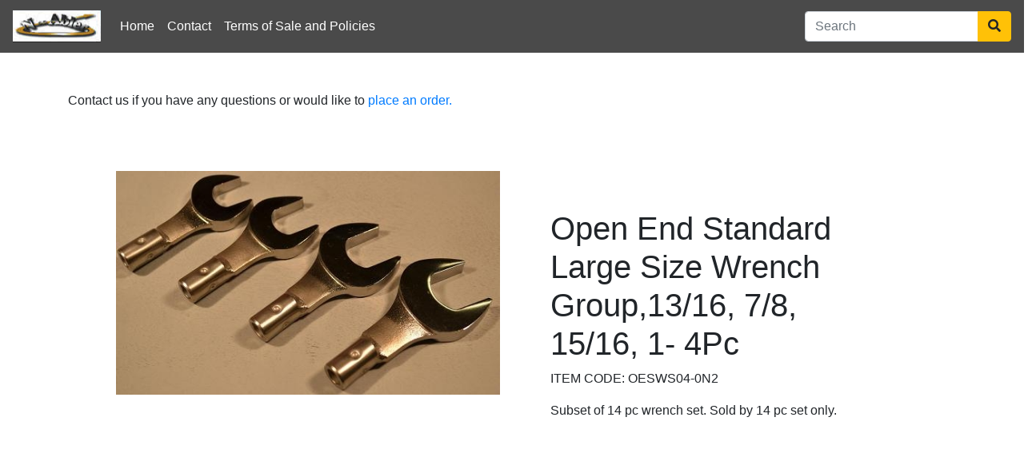

--- FILE ---
content_type: text/html; charset=UTF-8
request_url: https://n-abler.org/open-end-standard-large-size-wrench-group/
body_size: 3760
content:
<!doctype html>
<html lang="en-US">
<head>
	<meta charset="UTF-8">
	<meta name="viewport" content="width=device-width, initial-scale=1.0, viewport-fit=cover">
    <meta name="description" content="Manufacturers of Upper Extremity Components for Persons with Hand Dysfunction and Amputation" />
	<meta name="viewport" content="width=device-width, initial-scale=1">
	<meta name="og:image" content="">
	<meta name="og:site_name": content="N-Abler">
	<meta name="og:title": content="N-Abler">
	<link rel="profile" href="https://gmpg.org/xfn/11">
	<title>Open End Standard Large Size Wrench Group,13/16, 7/8, 15/16, 1- 4Pc &#8211; N-Abler</title>
<link rel='dns-prefetch' href='//stackpath.bootstrapcdn.com' />
<link rel='dns-prefetch' href='//cdnjs.cloudflare.com' />
<link rel='dns-prefetch' href='//s.w.org' />
<link rel="alternate" type="application/rss+xml" title="N-Abler &raquo; Feed" href="https://n-abler.org/feed/" />
<link rel="alternate" type="application/rss+xml" title="N-Abler &raquo; Comments Feed" href="https://n-abler.org/comments/feed/" />
<link rel="alternate" type="application/rss+xml" title="N-Abler &raquo; Open End Standard Large Size Wrench Group,13/16, 7/8, 15/16, 1- 4Pc Comments Feed" href="https://n-abler.org/open-end-standard-large-size-wrench-group/feed/" />
		<script type="text/javascript">
			window._wpemojiSettings = {"baseUrl":"https:\/\/s.w.org\/images\/core\/emoji\/13.0.0\/72x72\/","ext":".png","svgUrl":"https:\/\/s.w.org\/images\/core\/emoji\/13.0.0\/svg\/","svgExt":".svg","source":{"concatemoji":"https:\/\/n-abler.org\/wp-includes\/js\/wp-emoji-release.min.js?ver=5.5.17"}};
			!function(e,a,t){var n,r,o,i=a.createElement("canvas"),p=i.getContext&&i.getContext("2d");function s(e,t){var a=String.fromCharCode;p.clearRect(0,0,i.width,i.height),p.fillText(a.apply(this,e),0,0);e=i.toDataURL();return p.clearRect(0,0,i.width,i.height),p.fillText(a.apply(this,t),0,0),e===i.toDataURL()}function c(e){var t=a.createElement("script");t.src=e,t.defer=t.type="text/javascript",a.getElementsByTagName("head")[0].appendChild(t)}for(o=Array("flag","emoji"),t.supports={everything:!0,everythingExceptFlag:!0},r=0;r<o.length;r++)t.supports[o[r]]=function(e){if(!p||!p.fillText)return!1;switch(p.textBaseline="top",p.font="600 32px Arial",e){case"flag":return s([127987,65039,8205,9895,65039],[127987,65039,8203,9895,65039])?!1:!s([55356,56826,55356,56819],[55356,56826,8203,55356,56819])&&!s([55356,57332,56128,56423,56128,56418,56128,56421,56128,56430,56128,56423,56128,56447],[55356,57332,8203,56128,56423,8203,56128,56418,8203,56128,56421,8203,56128,56430,8203,56128,56423,8203,56128,56447]);case"emoji":return!s([55357,56424,8205,55356,57212],[55357,56424,8203,55356,57212])}return!1}(o[r]),t.supports.everything=t.supports.everything&&t.supports[o[r]],"flag"!==o[r]&&(t.supports.everythingExceptFlag=t.supports.everythingExceptFlag&&t.supports[o[r]]);t.supports.everythingExceptFlag=t.supports.everythingExceptFlag&&!t.supports.flag,t.DOMReady=!1,t.readyCallback=function(){t.DOMReady=!0},t.supports.everything||(n=function(){t.readyCallback()},a.addEventListener?(a.addEventListener("DOMContentLoaded",n,!1),e.addEventListener("load",n,!1)):(e.attachEvent("onload",n),a.attachEvent("onreadystatechange",function(){"complete"===a.readyState&&t.readyCallback()})),(n=t.source||{}).concatemoji?c(n.concatemoji):n.wpemoji&&n.twemoji&&(c(n.twemoji),c(n.wpemoji)))}(window,document,window._wpemojiSettings);
		</script>
		<style type="text/css">
img.wp-smiley,
img.emoji {
	display: inline !important;
	border: none !important;
	box-shadow: none !important;
	height: 1em !important;
	width: 1em !important;
	margin: 0 .07em !important;
	vertical-align: -0.1em !important;
	background: none !important;
	padding: 0 !important;
}
</style>
	<link rel='stylesheet' id='wp-block-library-css'  href='https://n-abler.org/wp-includes/css/dist/block-library/style.min.css?ver=5.5.17' type='text/css' media='all' />
<style id='wp-block-library-inline-css' type='text/css'>
.has-text-align-justify{text-align:justify;}
</style>
<link rel='stylesheet' id='bootstrap4-css'  href='https://stackpath.bootstrapcdn.com/bootstrap/4.1.1/css/bootstrap.min.css?ver=5.5.17' type='text/css' media='all' />
<link rel='stylesheet' id='fontawesome-css'  href='https://cdnjs.cloudflare.com/ajax/libs/font-awesome/5.13.0/css/all.min.css?ver=5.5.17' type='text/css' media='all' />
<link rel='stylesheet' id='main_css-css'  href='https://n-abler.org/wp-content/themes/n-abler/dist/style.css?ver=1.0.11' type='text/css' media='all' />
<link rel='stylesheet' id='jetpack_css-css'  href='https://n-abler.org/wp-content/plugins/jetpack/css/jetpack.css?ver=9.4.4' type='text/css' media='all' />
<link rel="https://api.w.org/" href="https://n-abler.org/wp-json/" /><link rel="alternate" type="application/json" href="https://n-abler.org/wp-json/wp/v2/posts/364" /><link rel="EditURI" type="application/rsd+xml" title="RSD" href="https://n-abler.org/xmlrpc.php?rsd" />
<link rel="wlwmanifest" type="application/wlwmanifest+xml" href="https://n-abler.org/wp-includes/wlwmanifest.xml" /> 
<link rel='prev' title='Open End Standard Medium Size Wrench Group, 9/16, 5/8, 11/16, 3/4 &#8211; 4Pc.' href='https://n-abler.org/open-end-standard-medium-size-wrench-group/' />
<link rel='next' title='Open End Metric Small Size Wrench Group,6m, 7m, 8m &#8211; 3Pc.' href='https://n-abler.org/open-end-metric-small-size-wrench-group/' />
<meta name="generator" content="WordPress 5.5.17" />
<link rel="canonical" href="https://n-abler.org/open-end-standard-large-size-wrench-group/" />
<link rel='shortlink' href='https://n-abler.org/?p=364' />
<link rel="alternate" type="application/json+oembed" href="https://n-abler.org/wp-json/oembed/1.0/embed?url=https%3A%2F%2Fn-abler.org%2Fopen-end-standard-large-size-wrench-group%2F" />
<link rel="alternate" type="text/xml+oembed" href="https://n-abler.org/wp-json/oembed/1.0/embed?url=https%3A%2F%2Fn-abler.org%2Fopen-end-standard-large-size-wrench-group%2F&#038;format=xml" />
<style type='text/css'>img#wpstats{display:none}</style></head>

<body class="post-template-default single single-post postid-364 single-format-standard wp-custom-logo">
<div id="page" class="site">
	<a class="skip-link screen-reader-text" href="#content">Skip to content</a>

	<header id="masthead" class="site-header">
		<nav class="navbar navbar-expand-lg navbar-dark">
			<div class="na-navbar-brand navbar-brand">
				<a href="https://n-abler.org/" class="custom-logo-link" rel="home"><img width="110" height="40" src="https://n-abler.org/wp-content/uploads/2020/05/n-abler.png" class="custom-logo" alt="N-Abler" /></a>			</div>

			<button
				class="na-navbar-toggler navbar-toggler"
				type="button"
				data-toggle="collapse"
				data-target="#navbarItems"
				aria-controls="navbarItems"
				aria-expanded="false"
				aria-label="Toggle navigation"
			>
				<span class="navbar-toggler-icon"></span>
			</button>

			<div class="collapse navbar-collapse">
				<div id="navbarItems" class="navbar-nav mr-auto"><ul id="menu-primary-menu" class="navbar-nav mr-auto"><li itemscope="itemscope" itemtype="https://www.schema.org/SiteNavigationElement" id="menu-item-975" class="menu-item menu-item-type-post_type menu-item-object-page menu-item-home menu-item-975 nav-item"><a title="Home" href="https://n-abler.org/" class="nav-link">Home</a></li>
<li itemscope="itemscope" itemtype="https://www.schema.org/SiteNavigationElement" id="menu-item-205" class="menu-item menu-item-type-post_type menu-item-object-page menu-item-205 nav-item"><a title="Contact" href="https://n-abler.org/contact/" class="nav-link">Contact</a></li>
<li itemscope="itemscope" itemtype="https://www.schema.org/SiteNavigationElement" id="menu-item-976" class="menu-item menu-item-type-post_type menu-item-object-page menu-item-privacy-policy menu-item-976 nav-item"><a title="Terms of Sale and Policies" href="https://n-abler.org/privacy-policy/" class="nav-link">Terms of Sale and Policies</a></li>
</ul></div>			</div>

			
<div class="na-search-form-navbar js-search-form-navbar order-md-12" data-value=""></div>

		</nav>

	</header><!-- #masthead -->

	<div id="content" class="site-content full-page">

	<div id="primary" class="content-area content-area pt-5">
		<main id="main" class="site-main">

			
<article class="na-image-container" id="post-364" class="post-364 post type-post status-publish format-standard has-post-thumbnail hentry category-mechanic">
	<div class="container mb-5">
		<div>
			<p>Contact us if you have any questions or would like to <a href="/contact/">place an order.</a></p>
		</div>
		<div class="row na-image-text-container">
			<div class="col-xs-12  col-md-6 mb-4">
				<img src="https://n-abler.org/wp-content/uploads/2020/07/Open-End-Standard-Large-Size-Wrench-Group1316-78-1516-1-4Pc.jpg" alt="Open End Standard Large Size Wrench Group,13/16, 7/8, 15/16, 1- 4Pc">
			</div>
			<div class="col-xs-12 col-md-6 p-5">
				<h1 class="entry-title">Open End Standard Large Size Wrench Group,13/16, 7/8, 15/16, 1- 4Pc</h1>				
<p>ITEM CODE: OESWS04-0N2</p>



<p>Subset of 14 pc wrench set. Sold by 14 pc set only.</p>
			</div>
		</div>
	</div>
</article>

		</main><!-- #main -->
	</div><!-- #primary -->


</div><!-- #content -->

</div><!-- #page -->

<footer id="colophon" class="site-footer">
    <div class="bg-light mt-5">
        <div class="na-break-section">
            <section class="row">
                <div class="col-xs-12 col-md-4">
                    <div class="col-12 text-center p-5">
                        <p>Have questions about our product?</p>
                        <a href="/contact">Contact us today</a>
                    </div>
                </div>
                <div class="col-xs-12 col-md-4">
                    <div class="col-12 text-center p-5">
                        <p>Interested in something specific?</p>
                        <a href="/?s=">Search our catalog</a>
                    </div>
                </div>
                <div class="col-xs-12 col-md-4">
                    <div class="col-12 text-center p-5">
                        <p>Want to learn more about us?</p>
                        <a href="/about">Hear from our team</a>
                    </div>
                </div>
            </section>
        </div>
	</div>

	<div class="site-info">
		<div class="row">

			<ul class="col-xs-12 col-md-2">
				<li><b class="na-footer-title">Learn</b></li>
				<li>
					<a href="/contact">Contact</a>
				</li>
				<li>
					<a href="/privacy-policy">Terms of Use</a>
				</li>
			</ul>
		</div>

		<div class="copyright p-2">
			<span>Texas Assistive Devices &copy; 2026</span>
		</div>

	</div><!-- .site-info -->
</footer><!-- #colophon -->

<script type='text/javascript' src='https://n-abler.org/wp-content/themes/n-abler/dist/main.bundle.js?ver=1.0.11' id='main_js-js'></script>
<script type='text/javascript' src='https://n-abler.org/wp-includes/js/wp-embed.min.js?ver=5.5.17' id='wp-embed-js'></script>
<script src='https://stats.wp.com/e-202605.js' defer></script>
<script>
	_stq = window._stq || [];
	_stq.push([ 'view', {v:'ext',j:'1:9.4.4',blog:'182152664',post:'364',tz:'0',srv:'n-abler.org'} ]);
	_stq.push([ 'clickTrackerInit', '182152664', '364' ]);
</script>

</body>

</html>


--- FILE ---
content_type: text/css
request_url: https://n-abler.org/wp-content/themes/n-abler/dist/style.css?ver=1.0.11
body_size: 1081
content:
a.skip-link {
  left: -999px;
  position: absolute;
  top: auto;
  width: 1px;
  height: 1px;
  overflow: hidden;
  z-index: -999;
}

a.skip-link:active,
a.skip-link:focus {
  color: #fff;
  background-color: #4a4a4a;
  left: auto;
  top: auto;
  width: 30%;
  height: auto;
  overflow: auto;
  margin: 10px 35%;
  padding: 5px;
  border-radius: 15px;
  border: 4px solid #fff;
  text-align: center;
  font-size: 1.2em;
  z-index: 999;
}

.screen-reader-text {
  border: 0;
  clip: rect(1px, 1px, 1px, 1px);
  clip-path: inset(50%);
  height: 1px;
  margin: -1px;
  overflow: hidden;
  padding: 0;
  position: absolute !important;
  width: 1px;
  word-wrap: normal !important;
}

li {
  list-style-type: none;
}

/*
 * Overrides
 */
.navbar {
  background: #4a4a4a;
  font-size: 14px;
}

.dropdown-menu {
  margin-top: -5px;
}

.navbar-dark .navbar-nav .nav-link {
  font-size: 16px;
  color: #fff !important;
}

.dropdown-item:hover, .dropdown-item:focus {
  background: #ddd;
}

.na-search-form-navbar {
  position: relative;
  width: 100%;
}
@media (min-width: 992px) {
  .na-search-form-navbar {
    width: inherit;
  }
}

.na-search-form {
  position: relative;
  width: 100%;
}

.input-group.na-search-group {
  display: flex;
  justify-content: center;
  align-items: center;
  width: 100%;
}

.na-search-input {
  height: 38px;
}

.na-search-dropdown {
  border: 1px solid #ddd;
  border-radius: 0.25rem;
  background: #fff;
  position: absolute;
  width: 100%;
  top: 0;
  z-index: 2;
  margin-top: 55px;
}
@media (min-width: 992px) {
  .na-search-dropdown {
    margin-top: 39px;
  }
}
.na-search-dropdown .fas {
  color: #ddd;
}

.na-search-dropdown-loading {
  padding: 0.813rem;
}

.na-search-dropdown-item {
  padding: 0.5rem;
  background: #fff;
  margin: 0 auto 5px;
  text-align: left;
  width: 100%;
  color: black;
}
.na-search-dropdown-item:last-child {
  margin-bottom: 0;
}
.na-search-dropdown-item:hover, .na-search-dropdown-item:focus {
  cursor: pointer;
  background: #ddd;
  color: black;
}

.site-footer {
  display: flex;
  flex-direction: column;
}
.site-footer .na-break-section {
  margin: 30px auto;
}

.site-info {
  background: #4a4a4a;
}
.site-info .row {
  padding: 50px 100px;
  font-size: 14px;
  display: flex;
  align-items: flex-start;
  justify-content: center;
}
.site-info a,
.site-info span {
  color: #fff;
}

.na-footer-title {
  color: #f8f9fa;
  font-size: 16px;
}

/* sticky footer */
html {
  height: 100%;
}

body {
  display: flex;
  flex-direction: column;
  min-height: 100vh;
}

h2 {
  font-size: 18px;
}

.site {
  flex: 1 0 auto;
}

.site-footer {
  flex-shrink: 0;
}

/* sticky footer */
html,
body {
  overflow-x: hidden;
}

.jumbotron {
  background: #fff;
}
@media (min-width: 992px) {
  .jumbotron {
    padding: 20px;
    padding-top: 50px;
    padding-bottom: 0px;
  }
}

.hidden {
  display: none;
}

.na-image-container img {
  max-width: 95vw;
  width: 100%;
  margin: 0 auto;
}

@media (min-width: 992px) {
  .na-image-text-container {
    padding: 60px;
  }
}

.na-break-section {
  margin: 100px auto;
}
@media (min-width: 992px) {
  .na-break-section {
    max-width: 1140px;
  }
}

.na-break-line {
  width: 150px;
  margin: 0 auto;
}

.na-title-first {
  margin-bottom: 100px;
}
@media (min-width: 992px) {
  .na-title-first {
    margin-bottom: 0;
  }
}

/*# sourceMappingURL=style.css.map */
